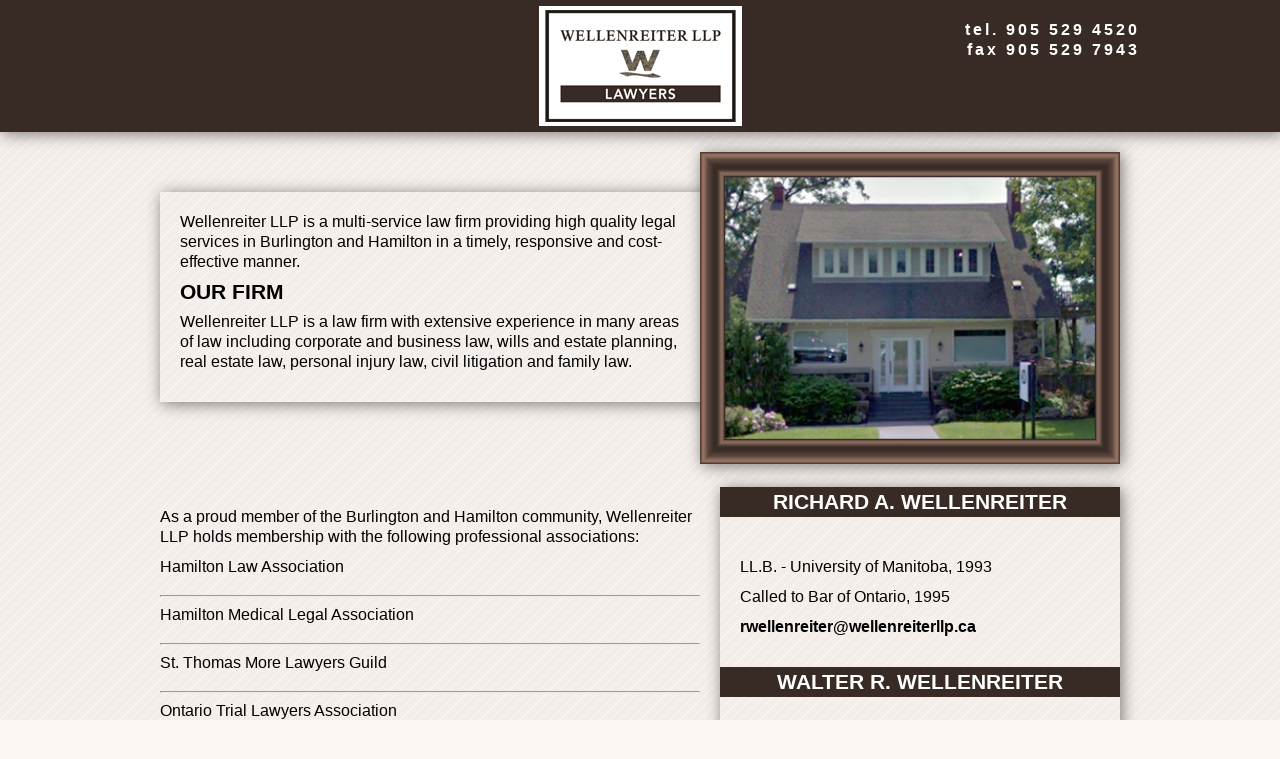

--- FILE ---
content_type: text/html; charset=UTF-8
request_url: http://wellenreiterllp.ca/
body_size: 1819
content:
<!DOCTYPE HTML>
<html>
<head>
<meta charset="utf-8">
<title>Wellenreiter LLP</title>
<link href="css/site.css" rel="stylesheet" type="text/css">
<meta name="viewport" content="width=device-width, initial-scale=1.0">

<link rel="shortcut icon" href="images/ico.ico" type="image/x-icon" />

<script src="SpryAssets/SpryCollapsiblePanel.js" type="text/javascript"></script>
<link href="SpryAssets/SpryCollapsiblePanel.css" rel="stylesheet" type="text/css">
</head>

<body>
<div class="bg">

<div class="headerwrapper"><div class="headerwrapper shadow">

<header>
<div class="mobilecenter hidelarge marginbottom20 paddingtop20"><img src="images/logo.jpg" /></div>

<div class="floatright bold textwide textalignright margintop20">
<p class="mobilecenter">tel. 905 529 4520<br />
fax 905 529 7943</p></div>

<!--<div class="mobilecenter">
<p class="bottomabsolute">Law Resources</p>
</div>-->

</header>

</div></div>


<div class="wrapper">

<div class="padding20">

<!--CONTENT-->

<div class="floatright marginright20">
<img class="shadow marginleft20" src="images/building.jpg" width="100%">
</div>

<div class="shadow padding20 margintop40 width900">
<p>Wellenreiter LLP is a multi-service law firm providing high quality legal services in Burlington and Hamilton in a timely, responsive and cost-effective manner.</p>

<h2 class="marginbottom10">OUR FIRM</h2>

<p>Wellenreiter LLP is a law firm with extensive experience in many areas of law including corporate and business law, wills and estate planning, real estate law, personal injury law, civil litigation and family law.</p>
</div>

<div class="clearfloat"></div><!--END clearfloat-->


<div class="floatright shadow width400 margintop20 marginleft20">

<!--RIHARD-->
<h2 class="centertext padding5 bgbrown fontwhite">RICHARD A. WELLENREITER</h2>
<div class="padding20">
<p>LL.B. - University of Manitoba, 1993</p>
<p>Called to Bar of Ontario, 1995 </p>

<p><a href="mailto:rwellenreiter@wellenreiterllp.ca">rwellenreiter@wellenreiterllp.ca</a></p>
</div>

<!--WALTER-->
<h2 class="centertext padding5 bgbrown fontwhite">WALTER R. WELLENREITER</h2>
<div class="padding20">
<p>University of Wales, College of Cardiff </p>
<p>Law School, LL.B. 1995</p>
<p>Tulane University Law School, LL.M. with distinction 1996</p>
<p>Admitted to the Louisiana Bar, 1997</p>
<p>Called to Bar of Ontario, 2008</p>

<p><a href="mailto:wwellenreiter@wellenreiterllp.ca">wwellenreiter@wellenreiterllp.ca</a></p>

<hr >
<h3><strong>PRACTICE</strong></h3>
<hr >
<p>1997-2000 Breazeale, Sachse & Wilson, New Orleans, Louisiana</p>
<p>2000-2003 Oats & Hudson, New Orleans, Louisiana</p>
<p>2003-2006 Provosty, Sadler, deLaunay, Fiorenza & Sobel, New Orleans, Louisiana</p>
<p>2006 to present Wellenreiter & Wellenreiter and as of May 22, 2015 Wellenreiter LLP</p>
</div>



</div>

</div><!--END Right Column-->


<!--LEFT body text-->
<div class="paddingleft20 paddingtop20">
<p>As a proud member of the Burlington and Hamilton community, Wellenreiter LLP holds membership with the following professional associations:</p>

<p>Hamilton Law Association</p>
<hr >
<p>Hamilton Medical Legal Association</p>
<hr >
<p>St. Thomas More Lawyers Guild</p>
<hr >
<p>Ontario Trial Lawyers Association</p>
<hr >
<p>Canadian Bar Association</p>
<hr >
<p>German Speaking</p>
<hr >
</div>

<p class="margintop20">Richard Wellenreiter and Walter Wellenreiter formally changed their firm name to Wellenreiter LLP on May 22, 2015.  As our firm continues to expand and develop, a more simplified name was appropriate.</p>

<hr >

<div class="clearfloat"></div><!--END clearfloat-->

<!--END CONTENT-->
</div><!--END Shadow-->
</div><!--END wrapper-->


<footer>

<div class="bgbrown marginbottom10 shadow" style="height:5px"></div>

<div  class="mobilecenter floatleft">
<p>&copy; 2026 WELLENREITER LLP
 
 

 <br />
280 Plains Road West, Burlington (Aldershot), ON, L7T 1G4
 </div>
 
 <div class="floatright textright mobilecenter">
<p class="">tel. 905 529 4520<br />
fax 905 529 7943</p>


<p>website by <a href="http://www.blueslashstudio.com" target="_blank">blueslashstudio</a></p>
 </div>
 
</div>

</footer>
    
    
  </div><!--END bg-->

</body>
</html>

--- FILE ---
content_type: text/css
request_url: http://wellenreiterllp.ca/css/site.css
body_size: 4189
content:
@charset "utf-8";
/* CSS Document */
@import url('reset.css');

html, body{
	color: #000;
	font-family: Arial, Verdana, Helvetica, sans-serif;
	font-size: 100%;
	height:100%; /*Needed to extend bg color when content doesn't fill screem*/
	background-color:#fdf7f4;
	background-image:url(../images/pattern.png);
}
.headerwrapper {
	background:#382b25;
	/*min-height:132px;*/
	color:#FFF;
}
header {
	min-height:132px;
	/*padding:0px;*/
	width:1000px;
	margin:0 auto;
	background-image: url(../images/logo.jpg);
	background-repeat: no-repeat;
	background-position: center;
	position:relative;
}
.bottomabsolute {
	position:absolute;
	bottom:0;
}
.menuwrapper {
	/*background-color:black;*/
	min-height:40px;
	background-color: #a80e4c;
}
.wrapper {
	width: 1000px;
	margin-right: auto;
	margin-left: auto;
	/*background-color:#FFFFFF;*/
	/*margin-bottom:10px;*/
	/*min-height:400px;*/
}
p {
	padding-bottom:10px;
	line-height:20px;
}
.underline{
	text-decoration: underline;	
}
.error {
	color:#FF0000;
}
ul li {
	padding-left:20px;
	line-height:25px;
}
signature {
	font-family: "Brush Script Std";
	font-size:150%;
}
.inline {
	display: inline;
}
.button {
	width:250px;
	color:#FFFFFF;
	padding:10px;
	background: #a80e4c;

}
.button:hover {
background: #7a0039; /* Old browsers */
background: -moz-linear-gradient(top,  #7a0039 0%, #a80e4c 100%); /* FF3.6+ */
background: -webkit-gradient(linear, left top, left bottom, color-stop(0%,#7a0039), color-stop(100%,#a80e4c)); /* Chrome,Safari4+ */
background: -webkit-linear-gradient(top,  #7a0039 0%,#a80e4c 100%); /* Chrome10+,Safari5.1+ */
background: -o-linear-gradient(top,  #7a0039 0%,#a80e4c 100%); /* Opera 11.10+ */
background: -ms-linear-gradient(top,  #7a0039 0%,#a80e4c 100%); /* IE10+ */
background: linear-gradient(to bottom,  #7a0039 0%,#a80e4c 100%); /* W3C */
filter: progid:DXImageTransform.Microsoft.gradient( startColorstr='#7a0039', endColorstr='#a80e4c',GradientType=0 ); /* IE6-9 */

}
.button p {
	padding-top:10px;
	line-height:0px;
}
.title {
	color:#FFFFFF;
	padding:10px;
	background-color:#a80e4c;
}
.inlinebtn {
	display: inline;
	text-align:center;
}
.bold {
	font-weight:bold;
}
.italic {
	font-style:italic;
}
.font_size_up {
	font-size:120%;
}
.font_large {
	font-size:200%;
}
.fontred {
	color: #FF1C1C;
}
.fontburghundy {
	color: #a80e4c;
}
.fontwhite {
	color:#FFFFFF;
}
h1 {
	font-size: 190%;
	font-weight:bold;
	margin-bottom:20px;
}
h2 {
	font-size: 130%;
	margin-bottom:20px;
}
h3 {
	font-size: 105%;
	margin-bottom:10px;
}
.listdots {
	list-style-position: inside;
	list-style-type: disc;
	line-height:25px;
	margin-bottom:20px;
}
.indent {
	text-indent: 20px;
}
.textalignright {
	text-align:right;
}
.textwide {
	letter-spacing:3px;
}
a {
	text-decoration:none;
	color:#000;
	font-weight:bold;
}
a:hover {
	color:#b08571;
}
.centertext {
	text-align:center;
}
.width20p {
	width:18%;
}
.width30p {
	width:31%;
}
.width40p {
	width:40%;
}
.width50p {
	width:50%;
}
.width50pcenter {
	width:50%;
	margin-left:auto;
	margin-right:auto;
}
.width60p {
	width:60%;
}
.width250 {
	width:250px;
}
.width400 {
	width:400px;
}
.width300 {
	width:300px;
}
.width500 {
	width:500px;
}
.width600 {
	width:600px;
}
.width700 {
	width:600px;
}
.width800 {
	width:800px;
}
.width900 {
	width:900px;
}
.width1000 {
	width:1000px;
}
.width1200 {
	width:1200px;
}
.widthquarter {
	width:25%;
}
.floatleft {
	float:left;
}
.floatleftremove {
	float:left;
}
.floatright {
	float:right;
}
.marginlr20 {
	margin-left:20px;
	margin-right:20px;
}
.margintop10 {
	margin-top:10px;
}
.margintop20 {
	margin-top:20px;
}
.margintop40 {
	margin-top:40px;
}
.margintop100 {
	margin-top:100px;
}
.marginleft5 {
	margin-left:5px;
}
.marginleft20 {
	margin-left:20px;
}
.marginleft25 {
	margin-left:25px;
}
.marginleft500 {
	margin-left:500px;
}
.marginright10 {
	margin-right:10px;
}
.marginright20 {
	margin-right:20px;
}
.marginright40 {
	margin-right:40px;
}
.marginright80 {
	margin-right:80px;
}
.marginbottom10 {
	margin-bottom:10px;
}
.marginbottom20 {
	margin-bottom:20px;
}
.marginbottom30 {
	margin-bottom:30px;
}
.marginauto {
	margin-left:auto;
	margin-right:auto;
}
.padding5 {
	padding:5px;
}
.padding10 {
	padding:10px;
}
.paddingtop20 {
	padding-top:20px;
}
.paddingtop5 {
	padding-top:5px;
}
.paddingleft20 {
	padding-left:20px;
}
.recess {
	box-shadow:inset 0 0 10px #000000;	
}
.shadow {
	box-shadow: 2px 2px 15px rgba(0,0,0,.5);
}
.clearfloat {
	clear:both;
}
.textright {
	text-align:right;
}
.textshadow {
	text-shadow:2px 2px 6px rgba(0,0,0,.5);		
}
.textsmall {
	font-size:70%;
}
.textem {
	font-style:italic;
}
.redborder {
	border: 3px solid #A83E3E;
}
.borderradius5 {
	border-radius:5px;
}
.borderradius10 {
	border-radius:10px;
}
.borderradius20 {
	border-radius:20px;
}
.borderradiustop5 {
	border-top-left-radius:5px;
	border-top-right-radius:5px;
}
.borderradbottom5 {
	border-bottom-left-radius:5px;
	border-bottom-right-radius:5px;
}
.bottomrad {
	border-bottom-left-radius:20px;
	border-bottom-right-radius:20px;
}
.toprad {
	border-top-left-radius:20px;
	border-top-right-radius:20px;
}
.toprad5 {
	border-top-left-radius:5px;
	border-top-right-radius:5px;
}
.signature {
	font-family: "Brush Script Std";
	font-size: 24px;
}
/*FOOTER*/
footer {
	/*background-color:#333333;*/
	padding-top:20px;
	padding-bottom:10px;
	/*color:#FFF;*/
	font-size:80%;
	/*text-align: center;*/
	width:1000px;
	margin-right: auto;
	margin-left: auto;
	line-height:15px;
	height:100%;
}
footer a {
	color:#000;	
}
footer a:hover {
	color:#AC8635!important;
}
footer a:visited {
	color:#000;	
}
#bottomLinks li{
	display: inline;
	padding-right: 50px;
	text-align: right;
	/*margin: 0px;*/
	font-size: 12px;
	color:#FFFFFF;
}
#bottomLinks li a{
	color:#FFFFFF;
}
#bottomLinks li a:hover{
	color:#CCCCCC;
}
#bottomNav {
	color:#FFFFFF;
	clear: both;
	margin-bottom:20px;
		background: rgb(125,126,125); /* Old browsers */
	/* IE9 SVG, needs conditional override of 'filter' to 'none' */
background: url([data-uri]);
	background: -moz-linear-gradient(top,  rgba(125,126,125,1) 0%, rgba(14,14,14,1) 100%); /* FF3.6+ */
	background: -webkit-gradient(linear, left top, left bottom, color-stop(0%,rgba(125,126,125,1)), color-stop(100%,rgba(14,14,14,1))); /* Chrome,Safari4+ */
	background: -webkit-linear-gradient(top,  rgba(125,126,125,1) 0%,rgba(14,14,14,1) 100%); /* Chrome10+,Safari5.1+ */
	background: -o-linear-gradient(top,  rgba(125,126,125,1) 0%,rgba(14,14,14,1) 100%); /* Opera 11.10+ */
	background: -ms-linear-gradient(top,  rgba(125,126,125,1) 0%,rgba(14,14,14,1) 100%); /* IE10+ */
	background: linear-gradient(to bottom,  rgba(125,126,125,1) 0%,rgba(14,14,14,1) 100%); /* W3C */
filter: progid:DXImageTransform.Microsoft.gradient( startColorstr='#7d7e7d', endColorstr='#0e0e0e',GradientType=0 );
	border-right-width: 1px;
	border-left-width: 1px;
	border-right-style: solid;
	border-left-style: solid;
	border-right-color: #000000;
	border-left-color: #000000;
}
.padding20 {
	padding: 20px;
}
.bgburgandy {
	background-color:#a80e4c;	
}
.bgbrown {
	background:#382b25;
}
.bgblack50 {
background-color:rgba(0,0,0,.5);
}
.bggreygradient {
	background-color:#696969;
	background-image: -ms-linear-gradient(bottom, #2B2B2B 0%, #696969 100%);
	background-image: -moz-linear-gradient(bottom, #2B2B2B 0%, #696969 100%);
	background-image: -o-linear-gradient(bottom, #2B2B2B 0%, #696969 100%);
	background-image: -webkit-gradient(linear, left bottom, left top, color-stop(0, #2B2B2B), color-stop(1, #696969));
	background-image: -webkit-linear-gradient(bottom, #2B2B2B 0%, #696969 100%);
	background-image: linear-gradient(to top, #2B2B2B 0%, #696969 100%);
}
.bgwhite {
	background-color:white;
}
.bglightgreygrad {
	background: #ffffff; /* Old browsers */
background: -moz-radial-gradient(center, ellipse cover,  #ffffff 0%, #dbdbdb 100%); /* FF3.6+ */
background: -webkit-gradient(radial, center center, 0px, center center, 100%, color-stop(0%,#ffffff), color-stop(100%,#dbdbdb)); /* Chrome,Safari4+ */
background: -webkit-radial-gradient(center, ellipse cover,  #ffffff 0%,#dbdbdb 100%); /* Chrome10+,Safari5.1+ */
background: -o-radial-gradient(center, ellipse cover,  #ffffff 0%,#dbdbdb 100%); /* Opera 12+ */
background: -ms-radial-gradient(center, ellipse cover,  #ffffff 0%,#dbdbdb 100%); /* IE10+ */
background: radial-gradient(ellipse at center,  #ffffff 0%,#dbdbdb 100%); /* W3C */
filter: progid:DXImageTransform.Microsoft.gradient( startColorstr='#ffffff', endColorstr='#dbdbdb',GradientType=1 ); /* IE6-9 fallback on horizontal gradient */
}
.bgblack {
	background-color:black;
}
.bgblack70 {
	background-color:rgba(0,0,0,.7);
}
#mobileshow {
	display:none;
}
.video {
	margin-left:20px;
	width:960px;
	height:640px;
}
.video-container {
	position:relative;
	padding-bottom:56.25%;
	padding-top:30px;
	height:0;
	overflow:hidden;
}
.video-container iframe, .video-container object, .video-container embed {
	position:absolute;
	top:0;
	left:0;
	width:100%;
	height:100%;
}
.hidelarge {
	display:none;
}
.pdf_height {
	min=height:1700px;
}
/*FORM*/
.error {
	color: rgba(255,0,0,1);	
}
/*.forms {
	width: auto;
	margin-right: auto;
	margin-left: auto;
	padding: 20px;
}*/
.form-text {
	float: left;
	width: 340px;
	display: inline;
}
input[type="text"] {
	height:20px;
	width:250px;
	border-radius:5px;
}
textarea {
	width:100%;
	border-radius:5px;
}
label {
	font-weight:bold;
}
select, option {
	height:25px;
	width:257px;
	border-radius:5px;
}
/*MOBILE*/
@media screen and (min-width: 150px) and (max-width: 500px) {
html, body{
height:auto;
}
header {
	width:100%;
	padding-bottom:20px;
	background-image:none;
}
.bottomabsolute {
	position:relative;
	bottom:0;
}
.headtext {
	font-weight:normal;
	font-size:80%;
}
.headertext {
	position:relative;
	right:auto;
}
.headfloatright {
	float:none;
}
.headfloatleft {
	float:none;
	text-align:center;
}
.headerlogo {
	margin-left:auto;
	margin-right:auto;
}
.menuwrapper {
	min-height:30px;
}
.mobiletextcenter {
	text-align:center;
}
.home {
	background-image:none;
	min-height:auto;
	/*background-color:#000000 !important;*/
}
.margintop20 {
	margin-top:auto;
}
.marginright80 {
	margin-right:auto;
}
.marginright20 {
	margin-right:auto;
}
.marginright40 {
	margin-right:auto;
}
.marginleft20 {
	/*margin-left:0px;*/
}
.marginleft500 {
	margin-left:auto;
}
.margintop40 {
	margin-top:10px;
}
.margintop100 {
	margin-top:0px;
}
.marginlr20 {
	margin:0;
}
.contact {
	background-image: none;
	min-height:auto;
}
.eventsbg {
	background-image: none;
	min-height:auto;
}
.testimonialsbg {
	background-image:none;
	min-height:auto;
}
.testimonial {
	width:100%;
	float:none;
	margin-top:20px;
}
.wrapper {
	width:100%;
}
#mobileremove {
	display:none !important;
}
#mobileshow {
	display:block !important;
}
.mobilecenter {
	text-align:center;
}
.width50pcenter {
	width:90%;
}
h1 {
	font-size: 120%;
}
h2 {
	font-size: 110%;
}
.textalignright {
	text-align:left;
}
footer {
	width:100%;
}
.widththirds {
	width:100%;
}
.width50p {
	width:100%;
}
.width40p {
	width:100%;
}
.width60p {
	width:100%;
}
.width250 {
	width:100%;
}
.width300 {
	width:100%;
}
.width400 {
	width:100%;
}
.width500 {
	width:100%;
}
.width600 {
	width:auto;
}
.width800 {
	width:auto;
}
.width900 {
	width:auto;
}
.width1000 {
	width:auto;
}
.width1200 {
	width:auto;
}
.padding20 {
	padding:10px;
}
.paddingleft20 {
	padding-left:0px;
}
.floatleft {
	float:none;
}
.floatright {
	float:none;
}
.floatleftremove {
	float:none;
}
ul.MenuBarHorizontal
{
	width:100% !important;
}
ul.MenuBarHorizontal li {
	width:25% !important;
}
ul.MenuBarHorizontal a {
	padding:5px !important;
}
.footerspacemobile {
	clear:both;
	min-height:10px;
}
#wowslider-container1 .ws-title{
	font-size:80% !important;
	padding:2px !important;
	text-shadow:none !important;
	line-height: 10px !important;
}
#bottomLinks li{
	display:inline-block;
	padding-right: 10px;
	text-align:center;
}
.inline {
	display:inline-block;
}
.video {
	/*width:100%;*/
	height:auto;
	margin-bottom:10px;
	/*margin-left:0px;*/
}
.textshadow {
	text-shadow:none;		
}
.width600large {
	width:100%;
}
.hidesmall {
	display:none;
}
.hidelarge {
	display:block;
}

.clearmobile {
	clear:both;
}
.inlinebtn {
	display:inherit;
}
.redborder {
	border:none;
}
.button {
	margin-left:auto;
	margin-right:auto;
}
.form-text {
	width: 100%;
}
input[type="text"] {
	width:100%;
}
select, option {
	width:102%;
}
}


--- FILE ---
content_type: text/css
request_url: http://wellenreiterllp.ca/SpryAssets/SpryCollapsiblePanel.css
body_size: 1402
content:
@charset "UTF-8";

/* SpryCollapsiblePanel.css - version 0.5 - Spry Pre-Release 1.6.1 */

/* Copyright (c) 2006. Adobe Systems Incorporated. All rights reserved. */

/* This is the selector for the main CollapsiblePanel container. For our
 * default style, the CollapsiblePanel is responsible for drawing the borders
 * around the widget.
 *
 * If you want to constrain the width of the CollapsiblePanel widget, set a width on
 * the CollapsiblePanel container. By default, our CollapsiblePanel expands horizontally to fill
 * up available space.
 *
 * The name of the class ("CollapsiblePanel") used in this selector is not necessary
 * to make the widget function. You can use any class name you want to style the
 * CollapsiblePanel container.
 */
.CollapsiblePanel {
	padding: 0px;
	border: 1px solid #000;
	margin-top: 0px;
	margin-right: 0px;
	margin-bottom: 10px;
	margin-left: 0px;
}

/* This is the selector for the CollapsiblePanelTab. This container houses
 * the title for the panel. This is also the container that the user clicks
 * on to open or close the panel.
 *
 * The name of the class ("CollapsiblePanelTab") used in this selector is not necessary
 * to make the widget function. You can use any class name you want to style an
 * CollapsiblePanel panel tab container.
 */
.CollapsiblePanelTab {
	text-align:center;
	background-color: #000;
	color:#FF0000;
	margin: 0px;
	cursor: pointer;
	-moz-user-select: none;
	-khtml-user-select: none;
	font-family: sans-serif;
	font-size: 20px;
	padding-top: 5px;
	padding-right: 2px;
	padding-bottom: 5px;
	padding-left: 20px;
	background-image: url(../images/bg_paneltabs.jpg);
	background-repeat: repeat-x;
}

/* This is the selector for a CollapsiblePanel's Content area. It's important to note that
 * you should never put any padding on the content area element if you plan to
 * use the CollapsiblePanel's open/close animations. Placing a non-zero padding on the content
 * element can cause the CollapsiblePanel to abruptly grow in height while the panels animate.
 *
 * The name of the class ("CollapsiblePanelContent") used in this selector is not necessary
 * to make the widget function. You can use any class name you want to style a
 * CollapsiblePanel content container.
 */
.CollapsiblePanelContent {
	color:rgba(255,255,255,1);
	margin: 0px;
	padding-top: 10px;
	padding-right: 20px;
	padding-bottom: 0px;
	padding-left: 20px;
	background-image: url(../images/bg_collapse_2.jpg);
}

/* An anchor tag can be used inside of a CollapsiblePanelTab so that the
 * keyboard focus ring appears *inside* the tab instead of around the tab.
 * This is an example of how to make the text within the anchor tag look
 * like non-anchor (normal) text.
 */
.CollapsiblePanelTab a {
	color: black;
	text-decoration: none;
}

/* This is an example of how to change the appearance of the panel tab that is
 * currently open. The class "CollapsiblePanelOpen" is programatically added and removed
 * from panels as the user clicks on the tabs within the CollapsiblePanel.
 */
.CollapsiblePanelOpen .CollapsiblePanelTab {
	background-color: #232323;
}

/* This is an example of how to change the appearance of the panel tab when the
 * CollapsiblePanel is closed. The "CollapsiblePanelClosed" class is programatically added and removed
 * whenever the CollapsiblePanel is closed.
 */

.CollapsiblePanelClosed .CollapsiblePanelTab {
 /* background-color: #EFEFEF */
}

/* This is an example of how to change the appearance of the panel tab as the
 * mouse hovers over it. The class "CollapsiblePanelTabHover" is programatically added
 * and removed from panel tab containers as the mouse enters and exits the tab container.
 */
.CollapsiblePanelTabHover,  .CollapsiblePanelOpen .CollapsiblePanelTabHover {
	background-color: #000;
	color:rgba(102,255,0,1);
}

/* This is an example of how to change the appearance of all the panel tabs when the
 * CollapsiblePanel has focus. The "CollapsiblePanelFocused" class is programatically added and removed
 * whenever the CollapsiblePanel gains or loses keyboard focus.
 */
.CollapsiblePanelFocused .CollapsiblePanelTab {
	background-color: #000000;
}


--- FILE ---
content_type: text/css
request_url: http://wellenreiterllp.ca/css/reset.css
body_size: 565
content:
html, body, div, span, applet, object, iframe,

h1, h2, h3, h4, h5, h6, p, blockquote, pre,

a, abbr, acronym, address, big, cite, code,

del, dfn, em, font, img, ins, kbd, q, s, samp,

small, strike, strong, sub, sup, tt, var,

b, u, i, center,

dl, dt, dd, ol, ul, li,

fieldset, form, label, legend,

table, caption, tbody, tfoot, thead, tr, th, td {

	margin: 0;

	padding: 0;

	border: 0;

	outline: 0;

	font-size: 100%;

	vertical-align: baseline;

	background: transparent;

}
/*hr {
	padding:0px;
	margin:0px;
}*/
body {

	line-height: 1;

}

ol, ul {

	list-style: none;

}

blockquote, q {

	quotes: none;

}

blockquote:before, blockquote:after,

q:before, q:after {

	content: '';

	content: none;

}



/* remember to define focus styles! */

:focus {

	outline: 0;

}



/* remember to highlight inserts somehow! */

ins {

	text-decoration: none;

}

del {

	text-decoration: line-through;

}



/* tables still need 'cellspacing="0"' in the markup */

table {

	border-collapse: collapse;

	border-spacing: 0;

}